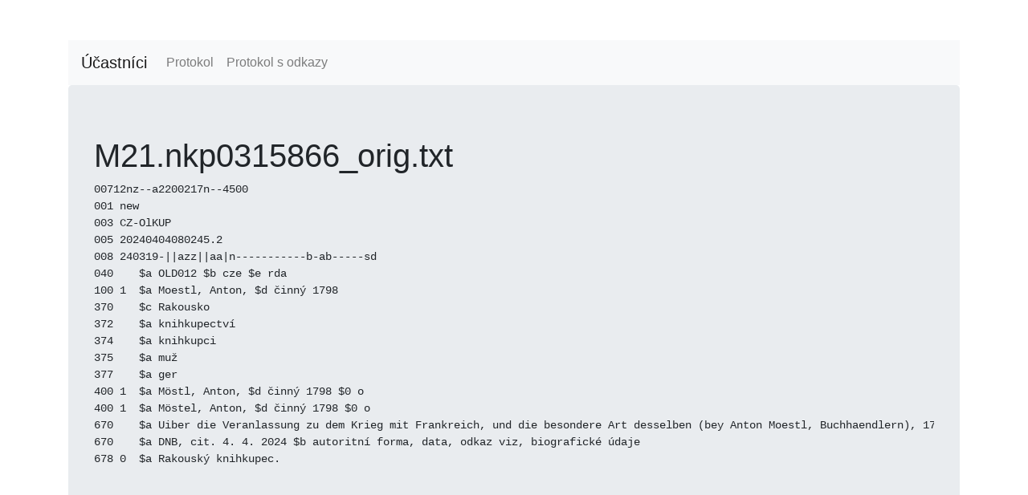

--- FILE ---
content_type: text/html; charset=utf-8
request_url: https://bandaska.nkp.cz/record/M21.nkp0315866_orig.txt
body_size: 874
content:
<!DOCTYPE html>
<html lang="en">
<head>
  <meta charset="UTF-8">
<title>Bandaska</title>

<!-- CSS (load bootstrap from a CDN) -->
<link rel="stylesheet" href="https://cdnjs.cloudflare.com/ajax/libs/twitter-bootstrap/4.5.2/css/bootstrap.min.css">
<style>
  body { padding-top:50px; }
</style>

</head>
<body class="container">

<header>
  <nav class="navbar navbar-expand-lg navbar-light bg-light">
  <a class="navbar-brand" href="/">Účastníci</a>
  <ul class="navbar-nav mr-auto">
    <li class="nav-item">
      <a class="nav-link" href="/protocol">Protokol</a>
    </li>
    <li class="nav-item">
      <a class="nav-link" href="/protocol_links">Protokol s odkazy</a>
    </li>
  </ul>
</nav>

</header>

<main>
  <div class="jumbotron">
    <h1>M21.nkp0315866_orig.txt</h1>
    <pre>00712nz--a2200217n--4500
001 new
003 CZ-OlKUP
005 20240404080245.2
008 240319-||azz||aa|n-----------b-ab-----sd
040    $a OLD012 $b cze $e rda
100 1  $a Moestl, Anton, $d činný 1798
370    $c Rakousko
372    $a knihkupectví
374    $a knihkupci
375    $a muž
377    $a ger
400 1  $a Möstl, Anton, $d činný 1798 $0 o
400 1  $a Möstel, Anton, $d činný 1798 $0 o
670    $a Uiber die Veranlassung zu dem Krieg mit Frankreich, und die besondere Art desselben (bey Anton Moestl, Buchhaendlern), 1795
670    $a DNB, cit. 4. 4. 2024 $b autoritní forma, data, odkaz viz, biografické údaje
678 0  $a Rakouský knihkupec.</pre>
  </div>
</main>

<footer>
  

</footer>

</body>
</html>
